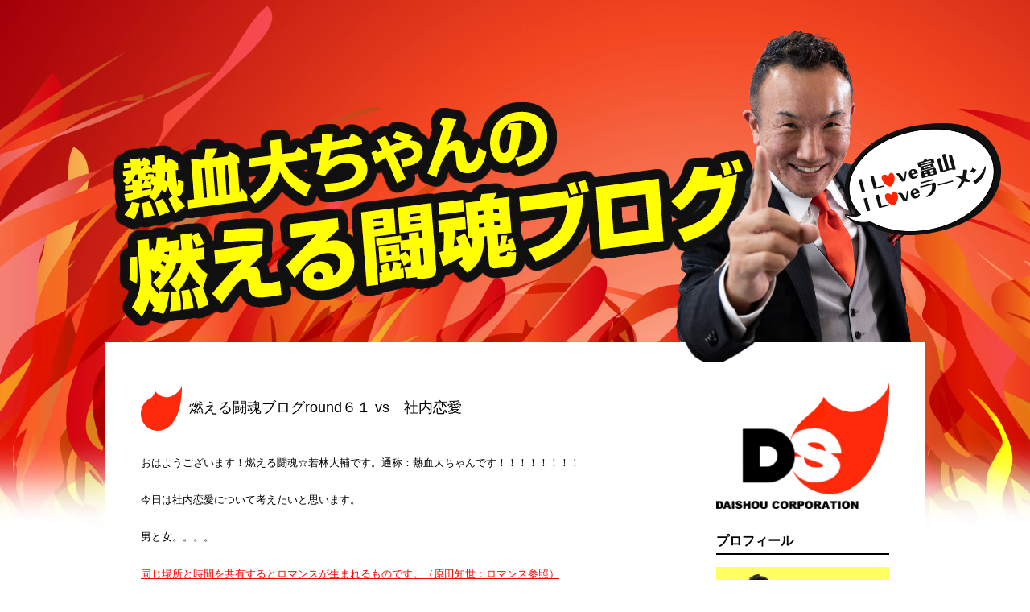

--- FILE ---
content_type: text/html; charset=UTF-8
request_url: https://daishou-group.com/_wp/?p=775
body_size: 21550
content:
<!DOCTYPE html>
<html lang="ja">
<head>
	<meta charset="utf-8">
	<title>熱血大ちゃんの燃える闘魂ブログ</title>
	<meta name="keywords" content="">
	<meta name="description" content="">
	<meta name="viewport" content="width=device-width">
	<meta name="author" content="NW-MU">
	<meta name="viewport" content="width=device-width, initial-scale=1.0, user-scalable=no">
			<meta property="og:title" content="燃える闘魂ブログround６１    vs　社内恋愛" />
		<meta property="og:type" content="article" />
		<meta property="og:url" content="http://www.daishou-group.com/_wp/?p=775" />
				<meta property="og:image" content="https://daishou-group.com/_wp/wp-content/uploads/2015/07/mv_20131126_02-200x200.png">
		<link rel="stylesheet" href="https://daishou-group.com/_wp/wp-content/themes/daishou/common/css/html5doctor.min.css" media="all">
	<link rel="stylesheet" href="https://daishou-group.com/_wp/wp-content/themes/daishou/common/css/common.css" media="all">
	<link rel="stylesheet" href="https://daishou-group.com/_wp/wp-content/themes/daishou/style.css" media="all">
	<link rel="shortcut icon" href="/img/cmn/favicon.png">
	<!--[if lt IE 9]>
		<script src="https://daishou-group.com/_wp/wp-content/themes/daishou/common/lib/jquery-1.11.0.min.js"></script>
		<script src="https://daishou-group.com/_wp/wp-content/themes/daishou/common/lib/html5shiv.js"></script>
		<script src="https://daishou-group.com/_wp/wp-content/themes/daishou/common/lib/selectivizr-min.js"></script>
		<![endif]-->
	<!--[if gte IE 9]>
		<!-->
	<script src="https://daishou-group.com/_wp/wp-content/themes/daishou/common/lib/jquery-2.1.1.min.js"></script>
	<!--<![endif]-->
	<script src="https://daishou-group.com/_wp/wp-content/themes/daishou/common/js/blog_common.js"></script>
	<script>
		$(window).load(function() {
			$('#header h1 a,#header .love').addClass('view');
		});
		$(function() {
			setHeader();
			// comment();
		});
		$(window).resize(function() {
			setHeader();
		});
		function setHeader() {
			var ww = $(window).width();
			if (ww >= 1020) {
				$('#header').css('height', '');
			} else {
				$('#header').css('height', ww * 450 / 1020);
			}
		};
		function comment() {
			if (location.hash == "#comments") {
				$('#comments').addClass('view');
				$('.comment_view').text('コメントを隠す');
			}
			$('.comment_view').click(function(event) {
				if ($('#comments').hasClass('view')) {
					$('#comments').removeClass('view');
					$('.comment_view').text('コメントを見る');
				} else {
					$('#comments').addClass('view');
					$('.comment_view').text('コメントを');
				}
			});
		};
	</script>
</head>
<body class="body">
	<div class="inner">
		<header id="header">
			<figure><img src="https://daishou-group.com/_wp/wp-content/themes/daishou/img/img-wakabayashi.png" height="661" width="288" alt="若林大輔"></figure>
			<h1><a href="/_wp/"><img src="https://daishou-group.com/_wp/wp-content/themes/daishou/img/pt-logo.png" height="279" width="795" alt="熱血大ちゃんの燃える闘魂ブログ"></a></h1>
			<div class="white"></div>
			<p class="ude"><img src="https://daishou-group.com/_wp/wp-content/themes/daishou/img/img-ude.png" height="347" width="134" alt=""></p>
			<p class="love"><img src="https://daishou-group.com/_wp/wp-content/themes/daishou/img/pt-love.png" height="139" width="194" alt="I Love 富山！ I Love ラーメン！"></p>
		</header>
		<div id="contents" class="cf">
			<div id="main">
															<article class="entry">
							<header>
								<h2><a href="https://daishou-group.com/_wp/?p=775">燃える闘魂ブログround６１    vs　社内恋愛</a></h2>
							</header>
							<div class="text">
								<p>おはようございます！燃える闘魂☆若林大輔です。通称：熱血大ちゃんです！！！！！！！！</p>
<p>&nbsp;</p>
<p>今日は社内恋愛について考えたいと思います。</p>
<p>&nbsp;</p>
<p>男と女。。。。</p>
<p>&nbsp;</p>
<p><span style="color: #ff0000;"><a style="color: #ff0000;" title="ロマンス" href="https://www.youtube.com/watch?v=KQ9J5by0mq8">同じ場所と時間を共有するとロマンスが生まれるものです。（原田知世：ロマンス参照）</a></span></p>
<p><a href="https://daishou-group.com//_wp/wp-content/uploads/2015/07/mv_20131126_02.png"><img fetchpriority="high" decoding="async" class="alignnone size-medium wp-image-783" src="https://daishou-group.com//_wp/wp-content/uploads/2015/07/mv_20131126_02-300x225.png" alt="mv_20131126_02" width="300" height="225" srcset="https://daishou-group.com/_wp/wp-content/uploads/2015/07/mv_20131126_02-300x225.png 300w, https://daishou-group.com/_wp/wp-content/uploads/2015/07/mv_20131126_02.png 400w" sizes="(max-width: 300px) 100vw, 300px" /></a></p>
<p>&nbsp;</p>
<p>データーによると既婚者の4人にひとりは社内結婚をしているとのこと。</p>
<p>&nbsp;</p>
<p>私もはっきり言って社内恋愛は経験あります。</p>
<p>&nbsp;</p>
<p>うまくいきませんでしたが。。。</p>
<p>（付き合うたびにフラれまくってたんじゃーー！）</p>
<p><a href="https://daishou-group.com//_wp/wp-content/uploads/2014/10/daisuke.jpg"><img decoding="async" class="alignnone  wp-image-199" src="https://daishou-group.com//_wp/wp-content/uploads/2014/10/daisuke-225x300.jpg" alt="daisuke" width="67" height="90" srcset="https://daishou-group.com/_wp/wp-content/uploads/2014/10/daisuke-225x300.jpg 225w, https://daishou-group.com/_wp/wp-content/uploads/2014/10/daisuke-768x1024.jpg 768w, https://daishou-group.com/_wp/wp-content/uploads/2014/10/daisuke.jpg 801w" sizes="(max-width: 67px) 100vw, 67px" /></a></p>
<p>&nbsp;</p>
<p>この件に関しては非常に関心があったため、様々な同業者およびネットサーフィンにて調べたところ飲食店に関しては禁止しているところは少ないですね。</p>
<p>&nbsp;</p>
<p>しかし暗黙のルールがありますので</p>
<p>&nbsp;</p>
<p>不倫や、大人が若いアルバイトの女の子をもてあそぶなどということは絶対にあってはならないのは当然だと思います。</p>
<p>&nbsp;</p>
<p>一般的に恋愛は私生活上の私的な行為なので、会社が口をはさむことはできません。</p>
<p>基本的には、私生活上の行為に対して、会社が懲戒処分をすることはできないのです。</p>
<p>&nbsp;</p>
<p>ただし、社内恋愛をしているため、周りに悪影響を与えていたり、</p>
<p>仕事が著しく遅れていたり、実際に仕事に支障をきたしている場合は、私は服務規程違反での懲戒処分できると考えます。</p>
<p>&nbsp;</p>
<p>アルバイトの彼女だけをかわいがるアホな店長はいないと思いますが。。。</p>
<p>&nbsp;</p>
<p>店長とアルバイトが社内恋愛している結果、通常の業務が進まないようなことがあれば、配置転換はやむを得ないでしょう。</p>
<p>解雇となると、できないわけではないですが、それだけを理由に、というのはとても難しいことなのです。</p>
<p>&nbsp;</p>
<p>&nbsp;</p>
<p>一番の問題は</p>
<p>店長にフラれた大事な店員が辞めていくことです。。。。</p>
<p>かわいそうだね。。権力者にフラれるのは。。。</p>
<p>&nbsp;</p>
<p>社内恋愛禁止にしようかな、やっぱり。。。。</p>
<p>&nbsp;</p>
<p>でもそうしちゃうとストアマンは一生結婚できないやつが多いだろうな。。。。</p>
<p>&nbsp;</p>
<p>まあ、我々ダイショウはこのような恋愛沙汰のトラブル等は美男美女揃いであるにもかかわらず起こっておりません。</p>
<p>仮に問題があったとしたら、スタッフ相談室がありますから、もし大事な女性スタッフを泣かせるような男性スタッフがいたら私が天誅を下しますのでご安心を（笑）。</p>
<p>&nbsp;</p>
<p>&nbsp;</p>
<p><span style="color: #00ff00;">（実例）バスの運転手とバスガイドの不倫が原因の解雇が有効とされた裁判例（長野電鉄事件）があります。</span></p>
<p><span style="color: #00ff00;">この場合はバスの運転手とバスガイドという関係の特殊性を考えると、放置することは正常な業務運営ができないと判断されたものです。</span></p>
<p>&nbsp;</p>
<p>&nbsp;</p>
<p>&nbsp;</p>
<p>バス会社のみなさん正常に運行願いまーす！！！</p>
<p><a href="https://daishou-group.com//_wp/wp-content/uploads/2015/07/10545095_607511759367598_1817991697_n.jpg"><img decoding="async" class="alignnone size-medium wp-image-779" src="https://daishou-group.com//_wp/wp-content/uploads/2015/07/10545095_607511759367598_1817991697_n-225x300.jpg" alt="10545095_607511759367598_1817991697_n" width="225" height="300" srcset="https://daishou-group.com/_wp/wp-content/uploads/2015/07/10545095_607511759367598_1817991697_n-225x300.jpg 225w, https://daishou-group.com/_wp/wp-content/uploads/2015/07/10545095_607511759367598_1817991697_n.jpg 720w" sizes="(max-width: 225px) 100vw, 225px" /></a></p>
<p>※　経営勉強会ツアーの際、バスガイドのペコちゃんとの思い出の一枚です。</p>
<p>決して派手なバスドライバーとバスガイドのラブラブ写真ではありませんのであしからず。。。</p>
<p>&nbsp;</p>
<p>&nbsp;</p>
<p><a title="楽しいダイショウ" href="https://daishou-group.com/#recruit" target="_blank"><span style="color: #0000ff;"><strong><span style="font-size: 14pt;">あなたも、楽しいダイショウの社員、パートナー、店長になりませんか？☆</span></strong></span></a></p>
							</div>
							<footer class="cf">
								<time datetime="2015-07-03">2015年07月03日</time>
							</footer>
						</article>
																</div>
			<div id="sub">
				<figure class="logo">
					<a href="http://www.daishou-group.com/"><img src="https://daishou-group.com/_wp/wp-content/themes/daishou/img/pt-daishou-logo.png" height="163" width="223" alt="DAISHOU CORPORATION"></a>
				</figure>
				<section class="profile">
					<h3>プロフィール</h3>
					<figure class="hachiban"><img src="https://daishou-group.com/_wp/wp-content/themes/daishou/img/img-profile.jpg" height="173" width="217" alt="若林"></figure>
					<p class="text">
						株式会社ダイショウ<br>
						代表取締役社長 ： 若林大輔<br><br>
						日々感動を求め熱くど真剣に生きています。<br>
						お客様から得られた満足や感動から大事なスタッフ全員とそのご家族がが物心両面の幸福を得て、充実した素晴らしい人生を送っていただくことを会社の目的・約束としています。一人当たりのラーメン消費支出額が全国で上位の富山県！<br>
						ラーメン大好き富山県！<br>
						富山県の外食レベルの向上をめざし全国に発信していきます。
					</p>
					<ul class="list">
						<li>
							<h4>若林の趣味</h4>
							<p>仕事・読書・愛犬茶々丸の散歩・ボクシングジム・スキー・筋トレ・温泉めぐり・FB・ラーメン屋めぐり</p>
						</li>
						<li>
							<h4>若林の得意なこと</h4>
							<p>マシンガン営業トーク・マシンガン感動トーク・マシンガングルメトーク・マシンガンFBトーコー</p>
						</li>
						<li>
							<h4>若林の関心のあること</h4>
							<p>外食全般・教育・学習塾産業・育毛・ホワイトニング・縮毛矯正・ロングブレスダイエット</p>
						</li>
						<li>
							<h4>若林の好きな物・事</h4>
							<p>日本・富山・太陽・ラーメン・お寿司・スキー・犬・蕎麦・アサヒスーパードライ・男はつらいよ・鍋・鈴木ちなみ・嫁・子供</p>
						</li>
						<li>
							<h4>若林の絶対許せないこと</h4>
							<p>犬猫の殺処分・子供への虐待・いじめによる自殺　　※こういうことをなくす活動をして世の中に訴えかけていきます。</p>
						</li>
					</ul>
				</section>
				<!-- <section class="recent">
					<h3>Recent Entry</h3>
					<ul>
					<li><a href="https://daishou-group.com/_wp/?p=3259">燃える闘魂ブログround 318  vs  ショーグンバーガーpark＆cafe魚津リフレッシュオープン★</a></li> <li><a href="https://daishou-group.com/_wp/?p=3253">燃える闘魂ブログround 317  vs８FCフレンドシップフェスティバル（接客の部）全国大会優勝！！！</a></li> <li><a href="https://daishou-group.com/_wp/?p=3246">燃える闘魂ブログround 316  vs  ８FCフレンドシップフェスティバル（接客の部）富山県予選！！！</a></li> <li><a href="https://daishou-group.com/_wp/?p=3240">燃える闘魂ブログround 315  vs  全国大会！８FCフレンドシップフェスティバル（調理の部）</a></li> <li><a href="https://daishou-group.com/_wp/?p=3232">燃える闘魂ブログround  314vs  ８番らーめんが北陸ラーメンランキング１位に！</a></li> 				</ul>
			</section> -->
				<section class="archive">
					<h3>Archive</h3>
					<ul>
							<li><a href='https://daishou-group.com/_wp/?m=202504'>2025年4月</a></li>
	<li><a href='https://daishou-group.com/_wp/?m=202503'>2025年3月</a></li>
	<li><a href='https://daishou-group.com/_wp/?m=202412'>2024年12月</a></li>
	<li><a href='https://daishou-group.com/_wp/?m=202408'>2024年8月</a></li>
	<li><a href='https://daishou-group.com/_wp/?m=202405'>2024年5月</a></li>
	<li><a href='https://daishou-group.com/_wp/?m=202404'>2024年4月</a></li>
	<li><a href='https://daishou-group.com/_wp/?m=202403'>2024年3月</a></li>
	<li><a href='https://daishou-group.com/_wp/?m=202402'>2024年2月</a></li>
	<li><a href='https://daishou-group.com/_wp/?m=202401'>2024年1月</a></li>
	<li><a href='https://daishou-group.com/_wp/?m=202309'>2023年9月</a></li>
	<li><a href='https://daishou-group.com/_wp/?m=202308'>2023年8月</a></li>
	<li><a href='https://daishou-group.com/_wp/?m=202307'>2023年7月</a></li>
	<li><a href='https://daishou-group.com/_wp/?m=202306'>2023年6月</a></li>
	<li><a href='https://daishou-group.com/_wp/?m=202305'>2023年5月</a></li>
	<li><a href='https://daishou-group.com/_wp/?m=202303'>2023年3月</a></li>
	<li><a href='https://daishou-group.com/_wp/?m=202302'>2023年2月</a></li>
	<li><a href='https://daishou-group.com/_wp/?m=202212'>2022年12月</a></li>
	<li><a href='https://daishou-group.com/_wp/?m=202211'>2022年11月</a></li>
	<li><a href='https://daishou-group.com/_wp/?m=202210'>2022年10月</a></li>
	<li><a href='https://daishou-group.com/_wp/?m=202209'>2022年9月</a></li>
	<li><a href='https://daishou-group.com/_wp/?m=202208'>2022年8月</a></li>
	<li><a href='https://daishou-group.com/_wp/?m=202207'>2022年7月</a></li>
	<li><a href='https://daishou-group.com/_wp/?m=202204'>2022年4月</a></li>
	<li><a href='https://daishou-group.com/_wp/?m=202203'>2022年3月</a></li>
	<li><a href='https://daishou-group.com/_wp/?m=202202'>2022年2月</a></li>
	<li><a href='https://daishou-group.com/_wp/?m=202201'>2022年1月</a></li>
	<li><a href='https://daishou-group.com/_wp/?m=202112'>2021年12月</a></li>
	<li><a href='https://daishou-group.com/_wp/?m=202111'>2021年11月</a></li>
	<li><a href='https://daishou-group.com/_wp/?m=202110'>2021年10月</a></li>
	<li><a href='https://daishou-group.com/_wp/?m=202109'>2021年9月</a></li>
	<li><a href='https://daishou-group.com/_wp/?m=202108'>2021年8月</a></li>
	<li><a href='https://daishou-group.com/_wp/?m=202107'>2021年7月</a></li>
	<li><a href='https://daishou-group.com/_wp/?m=202103'>2021年3月</a></li>
	<li><a href='https://daishou-group.com/_wp/?m=202102'>2021年2月</a></li>
	<li><a href='https://daishou-group.com/_wp/?m=202101'>2021年1月</a></li>
	<li><a href='https://daishou-group.com/_wp/?m=202012'>2020年12月</a></li>
	<li><a href='https://daishou-group.com/_wp/?m=202011'>2020年11月</a></li>
	<li><a href='https://daishou-group.com/_wp/?m=202010'>2020年10月</a></li>
	<li><a href='https://daishou-group.com/_wp/?m=202009'>2020年9月</a></li>
	<li><a href='https://daishou-group.com/_wp/?m=202008'>2020年8月</a></li>
	<li><a href='https://daishou-group.com/_wp/?m=202007'>2020年7月</a></li>
	<li><a href='https://daishou-group.com/_wp/?m=202006'>2020年6月</a></li>
	<li><a href='https://daishou-group.com/_wp/?m=202005'>2020年5月</a></li>
	<li><a href='https://daishou-group.com/_wp/?m=202004'>2020年4月</a></li>
	<li><a href='https://daishou-group.com/_wp/?m=202003'>2020年3月</a></li>
	<li><a href='https://daishou-group.com/_wp/?m=201908'>2019年8月</a></li>
	<li><a href='https://daishou-group.com/_wp/?m=201905'>2019年5月</a></li>
	<li><a href='https://daishou-group.com/_wp/?m=201904'>2019年4月</a></li>
	<li><a href='https://daishou-group.com/_wp/?m=201902'>2019年2月</a></li>
	<li><a href='https://daishou-group.com/_wp/?m=201810'>2018年10月</a></li>
	<li><a href='https://daishou-group.com/_wp/?m=201809'>2018年9月</a></li>
	<li><a href='https://daishou-group.com/_wp/?m=201806'>2018年6月</a></li>
	<li><a href='https://daishou-group.com/_wp/?m=201804'>2018年4月</a></li>
	<li><a href='https://daishou-group.com/_wp/?m=201803'>2018年3月</a></li>
	<li><a href='https://daishou-group.com/_wp/?m=201802'>2018年2月</a></li>
	<li><a href='https://daishou-group.com/_wp/?m=201711'>2017年11月</a></li>
	<li><a href='https://daishou-group.com/_wp/?m=201710'>2017年10月</a></li>
	<li><a href='https://daishou-group.com/_wp/?m=201709'>2017年9月</a></li>
	<li><a href='https://daishou-group.com/_wp/?m=201708'>2017年8月</a></li>
	<li><a href='https://daishou-group.com/_wp/?m=201707'>2017年7月</a></li>
	<li><a href='https://daishou-group.com/_wp/?m=201706'>2017年6月</a></li>
	<li><a href='https://daishou-group.com/_wp/?m=201705'>2017年5月</a></li>
	<li><a href='https://daishou-group.com/_wp/?m=201704'>2017年4月</a></li>
	<li><a href='https://daishou-group.com/_wp/?m=201703'>2017年3月</a></li>
	<li><a href='https://daishou-group.com/_wp/?m=201702'>2017年2月</a></li>
	<li><a href='https://daishou-group.com/_wp/?m=201701'>2017年1月</a></li>
	<li><a href='https://daishou-group.com/_wp/?m=201612'>2016年12月</a></li>
	<li><a href='https://daishou-group.com/_wp/?m=201611'>2016年11月</a></li>
	<li><a href='https://daishou-group.com/_wp/?m=201609'>2016年9月</a></li>
	<li><a href='https://daishou-group.com/_wp/?m=201608'>2016年8月</a></li>
	<li><a href='https://daishou-group.com/_wp/?m=201607'>2016年7月</a></li>
	<li><a href='https://daishou-group.com/_wp/?m=201606'>2016年6月</a></li>
	<li><a href='https://daishou-group.com/_wp/?m=201605'>2016年5月</a></li>
	<li><a href='https://daishou-group.com/_wp/?m=201604'>2016年4月</a></li>
	<li><a href='https://daishou-group.com/_wp/?m=201603'>2016年3月</a></li>
	<li><a href='https://daishou-group.com/_wp/?m=201602'>2016年2月</a></li>
	<li><a href='https://daishou-group.com/_wp/?m=201601'>2016年1月</a></li>
	<li><a href='https://daishou-group.com/_wp/?m=201512'>2015年12月</a></li>
	<li><a href='https://daishou-group.com/_wp/?m=201511'>2015年11月</a></li>
	<li><a href='https://daishou-group.com/_wp/?m=201510'>2015年10月</a></li>
	<li><a href='https://daishou-group.com/_wp/?m=201507'>2015年7月</a></li>
	<li><a href='https://daishou-group.com/_wp/?m=201506'>2015年6月</a></li>
	<li><a href='https://daishou-group.com/_wp/?m=201505'>2015年5月</a></li>
	<li><a href='https://daishou-group.com/_wp/?m=201504'>2015年4月</a></li>
	<li><a href='https://daishou-group.com/_wp/?m=201503'>2015年3月</a></li>
	<li><a href='https://daishou-group.com/_wp/?m=201502'>2015年2月</a></li>
	<li><a href='https://daishou-group.com/_wp/?m=201501'>2015年1月</a></li>
	<li><a href='https://daishou-group.com/_wp/?m=201412'>2014年12月</a></li>
	<li><a href='https://daishou-group.com/_wp/?m=201411'>2014年11月</a></li>
	<li><a href='https://daishou-group.com/_wp/?m=201410'>2014年10月</a></li>
	<li><a href='https://daishou-group.com/_wp/?m=201409'>2014年9月</a></li>
	<li><a href='https://daishou-group.com/_wp/?m=201408'>2014年8月</a></li>
	<li><a href='https://daishou-group.com/_wp/?m=201407'>2014年7月</a></li>
					</ul>
				</section>
				<section class="bnr">
					<h3>Link</h3>
					<p><a href="http://www.daishou-group.com/" target="_blank"><img src="https://daishou-group.com/_wp/wp-content/themes/daishou/img/bnr-daishou.png" height="50" width="210" alt="DAISHOU"></a></p>
					<p><a href="http://toyama-honmono.com/" target="_blank"><img src="https://daishou-group.com/_wp/wp-content/themes/daishou/img/bnr-honmono.png" height="50" width="210" alt="富山本物研究所"></a></p>
					<p><a href="http://www.hachiban.co.jp/" target="_blank"><img src="https://daishou-group.com/_wp/wp-content/themes/daishou/img/bnr-hachiban.png" height="50" width="210" alt="8番らーめん"></a></p>
					<p><a href="https://www.facebook.com/daishou21" target="_blank"><img src="https://daishou-group.com/_wp/wp-content/themes/daishou/img/bnr-fb.png" height="50" width="210" alt="Facebook"></a></p>
					<p><a href="http://www.seiwajyuku.gr.jp/" target="_blank"><img src="https://daishou-group.com/_wp/wp-content/themes/daishou/img/bnr-seiwa.png" height="50" width="210" alt="盛和塾"></a></p>
				</section>
			</div>
		</div>
	</div>
</body>
</html>

--- FILE ---
content_type: text/css
request_url: https://daishou-group.com/_wp/wp-content/themes/daishou/common/css/common.css
body_size: 8514
content:
@charset "UTF-8";

.cf:before,
.cf:after {
	display: table;
	content: " ";
}

.cf:after {
	clear: both;
}

.cf {
	*zoom: 1;
}

address {
	font-style: normal;
}

ul {
	list-style-type: none;
}

h1,
h2,
h3,
h4,
h5,
th {
	font-weight: normal;
}

body {
	background: #fff;
	font-size: 13px;
	font-family: 'Arial', 'ヒラギノ角ゴ Pro W3', 'Hiragino Kaku Gothic Pro', 'メイリオ', Meiryo, 'ＭＳ Ｐゴシック', sans-serif;
	line-height: 1.3;
	-webkit-text-size-adjust: 100%;
	position: static;
	top: 0;
	left: 0;
	overflow: hidden;
}

body.form {
	overflow: auto;
}

a {
	color: inherit;
	text-decoration: none;
}

.ltIE7 a {
	color: #000;
}

a[href^="tel"] {
	text-decoration: none;
	cursor: default;
}

img {
	vertical-align: bottom;
}

.font-ab {
	font-family: 'Arial Black', 'Arial', sans-serif;
}

#wrapper {
	position: absolute;
	top: 0;
	left: 0;
	z-index: 1;
	min-width: 1270px;
	width: 100%;
	height: 100%;
	perspective: 1270px;
	-moz-perspective: 1270px;
	-webkit-perspective: 1270px;
}

.content {
	position: absolute;
	top: 0;
	left: 0;
	z-index: 10;
	overflow-y: scroll; /* 3D rotate */
	width: 100%;
	height: 100%;
	background-position: center;
	background-repeat: no-repeat;
	-webkit-backface-visibility: hidden;
	-moz-backface-visibility: hidden;
	backface-visibility: hidden;
	-webkit-transform-style: preserve-3d;
	-moz-transform-style: preserve-3d;
	transform-style: preserve-3d;
}

.ltIE7 #home {
	overflow: hidden;
}

#loader {
	position: absolute;
	top: 40%;
	left: 0;
	z-index: 100;
	width: 100%;
	text-align: center;
	pointer-events: none;
}

#loader img {
	-webkit-transition: -webkit-transform 0.2s ease;
	transition: transform 0.2s ease;
	-webkit-transform: scale(3);
	transform: scale(3);
}

#loader.view img {
	-webkit-transform: scale(1);
	transform: scale(1);
}

#loader.hide img {
	-webkit-transform: scale(0);
	transform: scale(0);
}

.ltIE9 #loader.hide {
	display: none;
}

#home {
	z-index: 60;
}

#message {
	z-index: 50;
}

#movie {
	z-index: 40;
}

#staff {
	z-index: 30;
}

#recruit {
	z-index: 20;
}

#outline {
	z-index: 10;
}

#home,
#message,
#movie,
#staff,
#recruit {
	opacity: 0;
	display: none;
}

#outline {
	opacity: 0;
}

#gnav {
	position: fixed;
	bottom: -545px;
	left: 0;
	z-index: 100;
	width: 100%;
	background: #fff;	/* transition: bottom 0.1s;
		*/
}

.Mobile #gnav {
	position: absolute;
}

#gnav .inner {
	position: relative;
	margin: 0 auto;
	padding: 20px 0;
	width: 1250px;
}

#gnav h1 {
	position: absolute;
	left: 50%;
	margin-left: -140px;
	top: -125px;
}

#gnav h1 a {
	display: block;
}

#gnav h1 .allow {
	text-align: center;
	-webkit-animation: pikapika 0.5s backwards ease-in infinite alternate;
	-moz-animation: pikapika 0.5s backwards ease-in infinite alternate;
	animation: pikapika 0.5s backwards ease-in infinite alternate;
	display: none;
}

#gnav h1 .allow img {
	cursor: pointer;
	cursor: hand;
}

#gnav h1 .allow.view {
	display: block;
}

#gnav ul.nav {
}

#gnav ul.nav li {
	display: inline-block;
	font-size: 15px;
}

#gnav ul.nav li a {
	display: block;
	padding: 10px 20px;
	-webkit-transition: color 0.2s ease;
	transition: color 0.2s ease;
}

#gnav ul.nav li.active a,
#gnav ul.nav li a:hover {
	color: #FF290B;
}

#gnav ul.nav li.active a {
	pointer-events: none;
}

#gnav #nav-r {
	float: right;
}

#gnav #nav-l {
	float: left;
}

.ltIE7 #gnav #nav-l li {
	float: left;
}

#gnav #nav-r li {
	margin-left: 60px;
}

.ltIE7 #gnav #nav-r li {
	float: left;
}

#gnav #nav-l li {
	margin-right: 60px;
}

.ltIE9 #gnav h1 img {
	visibility: visible;
}

#gnav .cnt-banner {
	clear: both;
	padding-top: 40px;
}

#gnav .cnt-banner a {
	transition: opacity 0.3s;
}

#gnav .cnt-banner a:hover {
	opacity: 0.7;
	filter: alpha(opacity=70); /* ie 6 7 */
	-ms-filter: "alpha(opacity=70)"; /* ie 8 */
}

#gnav .cnt-banner .daichan {
	display: block;
}

#gnav .cnt-banner .daichan img {
	height: auto;
	width: 1271px;
}

#gnav .cnt-banner ul {
	margin-top: 20px;
}

#gnav .cnt-banner ul li {
	float: left;
}

#gnav .cnt-banner ul li+li {
	margin-left: 12px;
}

#gnav .cnt-banner ul li a {
	display: block;
}

/* cube */
.rotateCubeLeftOut {
	-webkit-transform-origin: 100% 50%;
	-moz-transform-origin: 100% 50%;
	transform-origin: 100% 50%;
	-webkit-animation: rotateCubeLeftOut .6s backwards ease-in;
	-moz-animation: rotateCubeLeftOut .6s backwards ease-in;
	animation: rotateCubeLeftOut .6s backwards ease-in;
}

.rotateCubeLeftIn {
	-webkit-transform-origin: 0% 50%;
	-moz-transform-origin: 0% 50%;
	transform-origin: 0% 50%;
	-webkit-animation: rotateCubeLeftIn .6s forwards ease-in;
	-moz-animation: rotateCubeLeftIn .6s forwards ease-in;
	animation: rotateCubeLeftIn .6s forwards ease-in;
}

.rotateCubeRightOut {
	-webkit-transform-origin: 0% 50%;
	-moz-transform-origin: 0% 50%;
	transform-origin: 0% 50%;
	-webkit-animation: rotateCubeRightOut .6s backwards ease-in;
	-moz-animation: rotateCubeRightOut .6s backwards ease-in;
	animation: rotateCubeRightOut .6s backwards ease-in;
}

.rotateCubeRightIn {
	-webkit-transform-origin: 100% 50%;
	-moz-transform-origin: 100% 50%;
	transform-origin: 100% 50%;
	-webkit-animation: rotateCubeRightIn .6s forwards ease-in;
	-moz-animation: rotateCubeRightIn .6s forwards ease-in;
	animation: rotateCubeRightIn .6s forwards ease-in;
}

/* cube */
@-webkit-keyframes rotateCubeLeftOut {
	0% {
		opacity: 1;
	}

	50% {
		-webkit-transform: translateX(-50%) translateZ(-50px) rotateY(-45deg);
		-webkit-animation-timing-function: ease-out;
	}

	100% {
		opacity: 0;
		-webkit-transform: translateX(-100%) rotateY(-90deg);
	}

}

@-moz-keyframes rotateCubeLeftOut {
	0% {
		opacity: 1;
	}

	50% {
		-moz-transform: translateX(-50%) translateZ(-50px) rotateY(-45deg);
		-moz-animation-timing-function: ease-out;
	}

	100% {
		opacity: 0;
		-moz-transform: translateX(-100%) rotateY(-90deg);
	}

}

@keyframes rotateCubeLeftOut {
	0% {
		opacity: 1;
	}

	50% {
		transform: translateX(-50%) translateZ(-50px) rotateY(-45deg);
		animation-timing-function: ease-out;
	}

	100% {
		opacity: 0;
		transform: translateX(-100%) rotateY(-90deg);
	}

}

@-webkit-keyframes rotateCubeLeftIn {
	0% {
		-webkit-transform: translateX(100%) rotateY(90deg);
	}

	50% {
		-webkit-transform: translateX(50%) translateZ(-50px) rotateY(45deg);
		-webkit-animation-timing-function: ease-out;
	}

	100% {
		opacity: 1;
	}

}

@-moz-keyframes rotateCubeLeftIn {
	0% {
		-moz-transform: translateX(100%) rotateY(90deg);
	}

	50% {
		-moz-transform: translateX(50%) translateZ(-50px) rotateY(45deg);
		-moz-animation-timing-function: ease-out;
	}

	100% {
		opacity: 1;
	}

}

@keyframes rotateCubeLeftIn {
	0% {
		transform: translateX(100%) rotateY(90deg);
	}

	50% {
		transform: translateX(50%) translateZ(-50px) rotateY(45deg);
		animation-timing-function: ease-out;
	}

	100% {
		opacity: 1;
	}

}

@-webkit-keyframes rotateCubeRightOut {
	0% {
		opacity: 1;
	}

	50% {
		-webkit-transform: translateX(50%) translateZ(-50px) rotateY(45deg);
		-webkit-animation-timing-function: ease-out;
	}

	100% {
		opacity: 0;
		-webkit-transform: translateX(100%) rotateY(90deg);
	}

}

@-moz-keyframes rotateCubeRightOut {
	0% {
		opacity: 1;
	}

	50% {
		-moz-transform: translateX(50%) translateZ(-50px) rotateY(45deg);
		-moz-animation-timing-function: ease-out;
	}

	100% {
		opacity: 0;
		-moz-transform: translateX(100%) rotateY(90deg);
	}

}

@keyframes rotateCubeRightOut {
	0% {
		opacity: 1;
	}

	50% {
		transform: translateX(50%) translateZ(-50px) rotateY(45deg);
		animation-timing-function: ease-out;
	}

	100% {
		opacity: 0;
		transform: translateX(100%) rotateY(90deg);
	}

}

@-webkit-keyframes rotateCubeRightIn {
	0% {
		-webkit-transform: translateX(-100%) rotateY(-90deg);
	}

	50% {
		-webkit-transform: translateX(-50%) translateZ(-50px) rotateY(-45deg);
		-webkit-animation-timing-function: ease-out;
	}

	100% {
		opacity: 1;
	}

}

@-moz-keyframes rotateCubeRightIn {
	0% {
		-moz-transform: translateX(-100%) rotateY(-90deg);
	}

	50% {
		-moz-transform: translateX(-50%) translateZ(-50px) rotateY(-45deg);
		-moz-animation-timing-function: ease-out;
	}

	100% {
		opacity: 1;
	}

}

@keyframes rotateCubeRightIn {
	0% {
		transform: translateX(-100%) rotateY(-90deg);
	}

	50% {
		transform: translateX(-50%) translateZ(-50px) rotateY(-45deg);
		animation-timing-function: ease-out;
	}

	100% {
		opacity: 1;
	}

}

@-webkit-keyframes pikapika {
	from {
		opacity: 1.0;
	}

	to {
		opacity: 0.3;
	}

}

@-moz-keyframes pikapika {
	from {
		opacity: 1.0;
	}

	to {
		opacity: 0.3;
	}

}

@keyframes pikapika {
	from {
		opacity: 1.0;
	}

	to {
		opacity: 0.3;
	}

}

--- FILE ---
content_type: text/css
request_url: https://daishou-group.com/_wp/wp-content/themes/daishou/style.css
body_size: 8949
content:
/* Theme Name:ダイショウ若林ブログ
Theme URI:Author:the NetWorld
Author URI:http://wordpress.org/
Description:ダイショウ若林ブログのためのオリジナルテンプレートです。 */
.cf:before,
.cf:after {
	display: table;
	content: " ";
}
.cf:after {
	clear: both;
}
.cf {
	*zoom: 1;
}
address {
	font-style: normal;
}
ul {
	list-style-type: none;
}
h1,
h2,
h3,
h4,
h5,
th {
	font-weight: normal;
}
body {
	background: #fff;
	font-size: 13px;
	font-family: 'Arial', 'ヒラギノ角ゴ Pro W3', 'Hiragino Kaku Gothic Pro', 'メイリオ', Meiryo, 'ＭＳ Ｐゴシック', sans-serif;
	line-height: 1.3;
	-webkit-text-size-adjust: 100%;
}
a {
	color: inherit;
	text-decoration: none;
}
.ltIE7 a {
	color: #000;
}
img {
	vertical-align: bottom;
}
body.body {
	background: url(img/bg-top.jpg) no-repeat;
	background-size: 100% 663px;
	overflow: scroll;
}
.ltIE8 body {
	background: none;
}
.inner {
	max-width: 1020px;
	width: 100%;
	margin: 0 auto;
}
.ltIE8 .inner {
	width: 1040px;
	background: url(img/bg-top.png) no-repeat;
}
#header {
	height: 450px;
	position: relative;
	z-index: 5;
	/*overflow: hidden;*/
}
#header figure {
	position: absolute;
    right: 0%;
    bottom: -82%;
    z-index: 10;
    width: 31%;
}
#header figure img {
	width: 100%;
    height: auto;
    max-width: 370px;
}
#header h1 {
	position: absolute;
	left: 1%;
	width: 78%;
	z-index: 50;
	bottom: 10%;
}
#header .white {
	width: 100%;
	height: 25px;
	background: #fff;
	bottom: 0;
	left: 0;
	position: absolute;
	z-index: 20;
}
#header .ude {
	position: absolute;
    bottom: -6%;
    z-index: 60;
    right: 12%;
    max-width: 188px;
    width: 19%;
}
#header .ude img {
	width: 100%;
	height: auto;
}
#header h1 a {
	display: block;
	-webkit-transform: scale(0);
	-webkit-transform-origin: right 40%;
	-webkit-transition: -webkit-transform 0.5s;
}
#header h1 a.view {
	-webkit-transform: scale(1);
}
#header h1 img {
	width: 100%;
	height: auto;
	max-width: 795px;
}
#header .love {
	position: absolute;
    z-index: 50;
    right: -94px;
    top: 153px;
    max-width: 194px;
    transition: top 0.3s, right 0.3s;
    -webkit-transform: scale(0);
    -webkit-transform-origin: left bottom;
    -webkit-transition: -webkit-transform 0.5s 0.5s;
}
#header .love.view {
	-webkit-transform: scale(1);
}
#header .love img {
	width: 100%;
	height: auto;
}
#contents {
	background: #fff;
	position: relative;
	z-index: 10;
	padding: 25px 45px 60px;
}
#contents #main {
	float: left;
	max-width: 620px;
	width: 68%;
}
.entry {
	margin-bottom: 40px;
}
.entry a {
	text-decoration: underline;
	transition: color 0.3s;
	-webkit-transition: color 0.3s;
}
.entry a:hover {
	color: #FF290B;
}
.entry header {
	padding: 20px 0;
	background: url(img/icn-header.png) 0px no-repeat;
}
.entry header h2 {
	padding-left: 60px;
	font-size: 18px;
}
.entry header h2 a {
	text-decoration: none;
}
.entry .text {
	padding: 25px 0;
}
.entry .text p {
	line-height: 1.8;
}
.entry .text img {
	max-width: 100%;
	height: auto;
}
.entry .text ul,
.entry .text ol{
	list-style-position: inside;
	line-height: 1.6;
}
.entry footer {
	border-top: solid 1px #ccc;
	padding: 10px 0;
}
.entry footer time {
	float: left;
}
.entry footer .comment_sum {
	padding-left: 8px;
	border-left: solid 1px #000;
	margin-left: 9px;
	float: left;
}
.entry footer .comment_sum a {
}
.entry footer .comment_view {
	float: left;
	padding-left: 8px;
	border-left: solid 1px #000;
	margin-left: 9px;
}
.entry footer .comment_view {
	cursor: pointer;
	cursor: hand;
	text-decoration: underline;
}
#contents #sub {
	float: right;
	max-width: 215px;
	width: 25%;
}
#sub img {
	max-width: 100%;
	height: auto;
}
#sub .logo {
	text-align: center;
}
#sub .logo a {
	display: block;
}
#sub .logo img {
	width: 100%;
	height: auto;
	max-width: 223px;
}
#sub section {
}
#sub section h3 {
	font-size: 16px;
	font-weight: bold;
	padding-bottom: 5px;
	border-bottom: solid 2px #000;
	margin-bottom: 10px;
}
#sub .profile {
	margin-top: 30px;
}
#sub .profile .text {
	line-height: 1.6;
}
#sub .profile .list {
	margin-top: 40px;
}
#sub .profile .list li {
	margin-bottom: 1em;
}
#sub .profile .list h4 {
	margin-bottom: 0.5em;
	font-weight: bold;
}
#sub .profile .list h4:before {
	content: "■ ";
	color: #FF260C;
	font-size: 20px;
}
#sub .profile .list p {
	line-height: 1.6;
}
#sub .profile address {
	line-height: 1.5;
}
#sub .profile .hachiban {
	margin-top: 15px;
	text-align: center;
	margin-bottom: 15px;
}
#sub .profile .hachiban img {
}
#sub .recent {
	margin-top: 30px;
}
#sub .archive ul {
}
#sub .archive ul li {
	line-height: 1.8;
	border-bottom: dotted 1px #666;
}
#sub .archive ul li a {
	transition: color 0.3s;
	-webkit-transition: color 0.3s;
	display: block;
	padding: 5px 0;
}
#sub .archive ul li a:hover {
	color: #FF290B;
}
#sub .archive {
	margin-top: 40px;
}
#sub .bnr {
	margin-top: 40px;
}
#sub .bnr p {
	margin-bottom: 10px;
	text-align: center;
}
#sub .bnr p a {
	display: block;
	transition: opacity 0.3s;
	-webkit-transition: opacity 0.3s;
}
#sub .bnr p a:hover {
	opacity: 0.7;
	filter: alpha(opacity=70); /* ie 6 7 */
	-ms-filter: "alpha(opacity=70)"; /* ie 8 */
}
#sub .bnr p a img {
}

/* コメント */
#comments {
	clear: both;
	padding-top: 25px;
	display: none;
}
#comments.view {
	display: block;
}
#comments-count {
	font-size: 14px;
	padding-bottom: 4px;
	border-bottom: solid 2px #000;
	margin-bottom: 10px;
}
.comment-body {
	margin: 0 0 15px;
}
.comment-author {
	margin-bottom: 10px;
}
.commentmetadata {
	text-align: right;
}
.comment-body .avatar {
	vertical-align: middle;
}
.comment-body .reply {
	text-align: right;
}
.comment-reply-link {
	display: inline-block;
	padding: 5px 10px;
	color: #fff !important;
	background: #666;
	font-size: 12px;
	text-decoration: none !important;
	transition: background 0.3s !important;
	-webkit-transition: background 0.3s !important;
}
.comment-reply-link:hover {
	background: #999;
}
.comment-body p {
	line-height: 1.5;
	padding: 10px;
	margin: 0 0 5px 0;
	border: solid 1px #ccc;
}
.comment-body a {
}
.comment-form-author input,
.comment-form-url input,
.comment-form-email input,
.comment-form-comment textarea {
	padding: 2px;
	border: 1px solid #CCC;
	border-radius: 2px;
	box-shadow: inset 1px 1px 0px rgba(142, 142, 142, 0.58);
}
.comment-form-comment label,
.comment-form-author label,
.comment-form-url label,
.comment-form-email label {
	display: block;
	margin-top: 10px;
}
p.form-allowed-tags {
	display: none;
}
#submit {
	cursor: pointer;
	display: inline-block;
	padding: 5px 10px;
	color: #fff !important;
	background: #666;
	border: 0;
	font-size: 12px;
	transition: background 0.3s;
	-webkit-transition: background 0.3s;
}
#submit:hover {
	background: #999;
}
#respond {
	padding-bottom: 10px;
	border-bottom: solid 1px #ccc;
}
#reply-title {
	font-size: 14px;
	padding-bottom: 4px;
	border-bottom: solid 2px #000;
	margin-bottom: 10px;
}
#respond .required {
	color: red;
}
.pager {
	margin-bottom: 25px;
}
.pager .next {
	float: right;
}
.pager .prev {
	float: left;
}
.pager p {
}
.pager p a {
	color: #333;
	text-decoration: none;
	display: block;
	padding: 4px;
}
.pager p a:hover {
	text-decoration: underline;
}
@media screen and (max-width:1220px) {
	#header .love {
		top: 7%;
		right: 24%;
		width: 19%;
	}
}

/* All SP & Tablet */
@media screen and (max-width:1020px) {
	body {
		background-size: contain;
	}
	#header{
		overflow: hidden;
	}
	#contents {
		padding: 3% 15px 40px;
	}
	#contents #main {
		max-width: 100%;
		width: 72%;
	}
	#sub .profile address span {
		white-space: nowrap;
	}
	#sub .profile address .tb-no {
		display: none;
	}
}

/* All SP */
@media screen and (max-width:640px) {
	#contents {
		padding: 3%;
	}
	#contents #sub {
		float: none;
		width: 100%;
		max-width: 100%;
		padding-top: 10px;
	}
	#sub .logo img {
		max-width: 150px;
	}
	#contents #main {
		float: none;
		width: 100%;
	}
	#sub .profile,
	#sub .recent,
	#sub .archive {
		margin-top: 25px;
	}
	#sub .recent h3,
	#sub .archive h3 {
		margin-bottom: 0;
	}
	#sub .archive ul li {
		border-bottom: dotted 1px #666;
	}
	#sub .archive ul li a {
		display: block;
		padding: 5px;
		position: relative;
	}
	#sub .archive ul li a:after {
		position: absolute;
		right: 15px;
		top: 50%;
		width: 8px;
		height: 8px;
		content: "";
		border-top: solid 2px #FF290B;
		border-right: solid 2px #FF290B;
		transform: rotate(45deg) translateY(-80%);
		-webkit-transform: rotate(45deg) translateY(-80%);
		-mos-transform: rotate(45deg) translateY(-80%);
	}
	#sub .bnr {
		margin-top: 25px;
	}
	.entry .text {
		padding: 15px 0;
	}
	.entry header {
		background: url(img/icn-header.png) 0px no-repeat;
		background-size: 32px;
		padding: 12px 0;
	}
	.entry header h2 {
		padding-left: 40px;
		font-size: 16px;
	}
	#sub .profile .list {
		margin-top: 20px;
	}
	#header .love {
		display: none;
	}
	.pager p a{
		padding: 10px;
		border: solid 1px #ccc;
		line-height: 1;
		border-radius: 7px;
	}
	.pager p a:hover{
		text-decoration: none;
	}
}

/* for Print */
@media print {
}

--- FILE ---
content_type: application/javascript
request_url: https://daishou-group.com/_wp/wp-content/themes/daishou/common/js/blog_common.js
body_size: 1678
content:
  (function(i, s, o, g, r, a, m) {
      i['GoogleAnalyticsObject'] = r;
      i[r] = i[r] || function() {
          (i[r].q = i[r].q || []).push(arguments)
      }, i[r].l = 1 * new Date();
      a = s.createElement(o),
      m = s.getElementsByTagName(o)[0];
      a.async = 1;
      a.src = g;
      m.parentNode.insertBefore(a, m)
  })(window, document, 'script', '//www.google-analytics.com/analytics.js', 'ga');

  ga('create', 'UA-52518058-1', 'auto');
  ga('send', 'pageview');

  var _ua = {
      ltIE7: typeof window.addEventListener == "undefined" && typeof document.querySelectorAll == "undefined",
      ltIE8: typeof window.addEventListener == "undefined" && typeof document.getElementsByClassName == "undefined",
      ltIE9: !(typeof history.pushState === "function") && document.uniqueID,
      IE: document.uniqueID,
      Firefox: window.sidebar,
      Opera: window.opera,
      Webkit: !document.uniqueID && !window.opera && !window.sidebar && window.localStorage && typeof window.orientation == "undefined",
      Mobile: typeof window.orientation != "undefined"
  };

  (function() {
      var $html = $('html');
      if (_ua.ltIE7) $html.addClass('ltIE7');
      if (_ua.ltIE8) $html.addClass('ltIE8');
      if (_ua.ltIE9) $html.addClass('ltIE9');
      if (_ua.IE) $html.addClass('IE');
      if (_ua.Mobile) $html.addClass('Mobile');
  })();

  function smoothScroll() {
      $('a[href^=#]').click(function() {
          var speed = 500,
              href = $(this).attr("href"),
              target = $(href == "#" || href == "" ? 'html' : href),
              position = target.offset().top;
          $(".content").animate({
              scrollTop: position
          }, speed, "swing");
          return false;
      });
  };